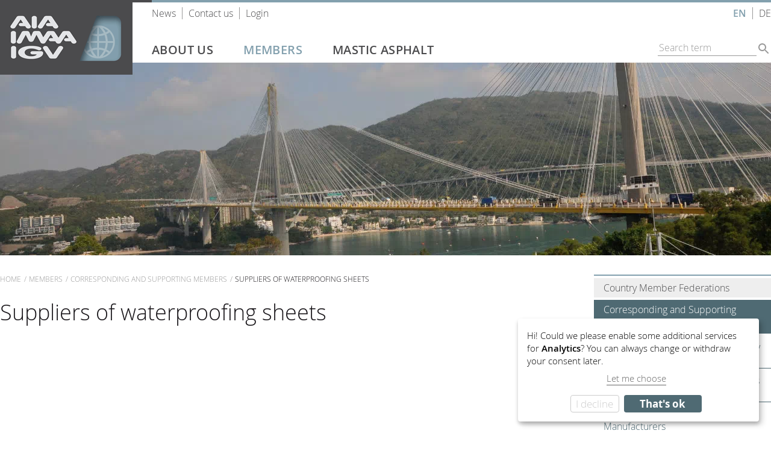

--- FILE ---
content_type: text/html; charset=utf-8
request_url: https://mastic-asphalt.eu/members/corresponding-members/suppliers-of-waterproofing-sheets
body_size: 5193
content:
<!DOCTYPE html>
<html lang="en">
<head>

<meta charset="utf-8">
<!-- 
	This website is powered by TYPO3 - inspiring people to share!
	TYPO3 is a free open source Content Management Framework initially created by Kasper Skaarhoj and licensed under GNU/GPL.
	TYPO3 is copyright 1998-2026 of Kasper Skaarhoj. Extensions are copyright of their respective owners.
	Information and contribution at https://typo3.org/
-->



<title>Suppliers of waterproofing sheets | International Mastic Asphalt Association IMAA</title>
<meta name="generator" content="TYPO3 CMS">
<meta name="viewport" content="width=device-width, initial-scale=1.0">
<meta name="description" content="The International Mastic Asphalt Association IMAA promotes the worldwide cooperation of national associations, specialist organisations, companies and suppliers in the mastic asphalt industry and fosters the construction material mastic asphalt in all its varieties.">
<meta property="og:site_name" content="International Mastic Asphalt Association IMAA">
<meta property="og:locale" content="en_GB">
<meta property="og:locale:alternate" content="de_CH">
<meta property="og:locale:alternate" content="fr_CH">
<meta property="og:locale:alternate" content="es_ES">
<meta property="og:type" content="website">
<meta property="og:title" content="International Mastic Asphalt Association IMAA">
<meta property="og:description" content="The International Mastic Asphalt Association IMAA promotes the worldwide cooperation of national associations, specialist organisations, companies and suppliers in the mastic asphalt industry and fosters the construction material mastic asphalt in all its varieties.">
<meta property="og:image" content="https://mastic-asphalt.eu/_assets/f0a24035a905e3a41dcb15f6142751ae/Images/Opengraph/opengraph.png">
<meta name="twitter:card" content="summary">
<meta name="twitter:title" content="International Mastic Asphalt Association IMAA">
<meta name="twitter:description" content="The International Mastic Asphalt Association IMAA promotes the worldwide cooperation of national associations, specialist organisations, companies and suppliers in the mastic asphalt industry and fosters the construction material mastic asphalt in all its varieties.">
<meta name="compatible" content="IE=edge">
<meta name="msapplication-tilecolor" content="#da532c">
<meta name="theme-color" content="#ffffff">


<link rel="stylesheet" href="/typo3temp/assets/compressed/merged-17b9ef05df1c3791c00fca0f7f04d9b0-min.css?1768731852" media="all">



<script src="/typo3temp/assets/compressed/klaro_config-min.js?1768732439" defer="defer"></script>


<link rel="apple-touch-icon" sizes="180x180" href="/apple-touch-icon.png">
<link rel="icon" type="image/png" sizes="32x32" href="/favicon-32x32.png">
<link rel="icon" type="image/png" sizes="16x16" href="/favicon-16x16.png">
<link rel="manifest" href="/site.webmanifest" crossorigin="use-credentials">
<link rel="mask-icon" href="/safari-pinned-tab.svg" color="#5bbad5">
<meta name="msapplication-TileColor" content="#4c4b4d">
<meta name="theme-color" content="#ffffff">
<script defer data-config="klaroConfig" type="application/javascript" src="https://cdn.kiprotect.com/klaro/v0.7/klaro-no-css.js"></script>
<meta property="og:url" content="https://mastic-asphalt.eu/members/corresponding-members/suppliers-of-waterproofing-sheets"><link rel="alternate" type="application/rss+xml" title="RSS 2.0" href="/feed.xml"><!-- Matomo -->
<script type="text/javascript">
  var _paq = window._paq = window._paq || [];
  _paq.push(['requireCookieConsent']);
  _paq.push(['trackPageView']);
  _paq.push(['enableLinkTracking']);
  (function() {
    var u="https://klink05.sitestats.ch/";
    _paq.push(['setTrackerUrl', u+'matomo.php']);
    _paq.push(['setSiteId', '1']);
    var d=document, g=d.createElement('script'), s=d.getElementsByTagName('script')[0];
    g.type='text/javascript'; g.async=true; g.src=u+'matomo.js'; s.parentNode.insertBefore(g,s);
  })();
</script>
<!-- End Matomo Code -->
<link rel="canonical" href="https://mastic-asphalt.eu/members/corresponding-members/suppliers-of-waterproofing-sheets"/>

<link rel="alternate" hreflang="en-GB" href="https://mastic-asphalt.eu/members/corresponding-members/suppliers-of-waterproofing-sheets"/>
<link rel="alternate" hreflang="de-CH" href="https://mastic-asphalt.eu/de/mitglieder/korrespondierende-mitglieder/lieferanten-von-abdichtungsbahnen"/>
<link rel="alternate" hreflang="x-default" href="https://mastic-asphalt.eu/members/corresponding-members/suppliers-of-waterproofing-sheets"/>
</head>
<body>
<div id="container">

  <div id="nav_mobile">
    <div id="nav_mobile_button">	<a href="#nav_mobile_menu">
		<span></span>
		<span></span>
		<span></span>
		<span></span>
	</a></div><nav id="nav_mobile_menu"><ul><li class="mm-listitem"><a href="/">Home</a></li><li><a href="/about-us">About us</a><ul><li><a href="/about-us/council">Council</a></li><li><a href="/about-us/office">Office</a></li><li><a href="/about-us/task-groups">Working Groups</a><ul><li><a href="/about-us/task-groups/occupational-safety-and-health-protection">«Occupational Safety and Health Protection»</a></li><li><a href="/about-us/task-groups/working-group-penetration-depth">«New test method penetration depth»</a></li><li><a href="/about-us/task-groups/imaa-2030">«IMAA 2030»</a></li></ul></li><li><a href="/about-us/news">News</a></li><li><a href="/about-us/login-members">Login</a></li><li><a href="/about-us/contact-us">Contact us</a></li></ul></li><li class="mm-listitem mm-listitem_selected"><a href="/members">Members</a><ul><li><a href="/members/country-member-federations">Country Member Federations</a><ul><li><a href="/members/country-member-federations/austria">Austria</a></li><li><a href="/members/country-member-federations/belgium">Belgium</a></li><li><a href="/members/country-member-federations/germany">Germany</a></li><li><a href="/members/country-member-federations/ireland">Ireland</a></li><li><a href="/members/country-member-federations/china">China</a></li><li><a href="/members/country-member-federations/united-kingdom">Great Britain</a></li><li><a href="/members/country-member-federations/italy">Italy</a></li><li><a href="/members/country-member-federations/netherlands">Netherlands</a></li><li><a href="/members/country-member-federations/russia">Russia</a></li><li><a href="/members/country-member-federations/spain">Spain</a></li><li><a href="/members/country-member-federations/switzerland">Switzerland</a></li><li><a href="/members/country-member-federations/sweden">Sweden</a></li><li><a href="/members/country-member-federations/ukraine">Ukraine</a></li></ul></li><li class="mm-listitem mm-listitem_selected"><a href="/members/corresponding-members">Corresponding and Supporting Members</a><ul><li><a href="/members/corresponding-members/expansion-joints-and-roadway-transition-structures">Suppl. Expansion joints and roadway transition structures</a></li><li><a href="/members/corresponding-members/laboratories-and-universities">Laboratories, Experimental Institutes and Universities</a></li><li><a href="/members/corresponding-members/equipement-manufacturers">Plants, Machines and Equipement Manufacturers</a></li><li><a href="/members/corresponding-members/suppliers-of-bitumen">Suppliers of bitumen and additives for bitumen</a></li><li><a href="/members/corresponding-members/suppliers-of-liquid-resins">Suppliers of liquid resins</a></li><li class="mm-listitem mm-listitem_selected"><a href="/members/corresponding-members/suppliers-of-waterproofing-sheets">Suppliers of waterproofing sheets</a></li></ul></li></ul></li><li><a href="/mastic-asphalt">Mastic Asphalt</a><ul><li><a href="/mastic-asphalt/advantages-of-mastic-asphalt">Advantages of mastic asphalt</a></li><li><a href="/mastic-asphalt/application-fields">Application Fields</a><ul><li><a href="/mastic-asphalt/application-fields/buildings">Buildings</a></li><li><a href="/mastic-asphalt/application-fields/bridges">Bridges</a></li><li><a href="/mastic-asphalt/application-fields/pavements-and-paths">Pavements and Paths</a></li><li><a href="/mastic-asphalt/application-fields/special-fields-of-use">Special Fields of Use</a></li></ul></li><li><a href="/mastic-asphalt/physical-attributes">Physical Properties</a></li><li><a href="/mastic-asphalt/relevant-standards">Relevant Standards</a></li><li><a href="/mastic-asphalt/technical-support-2">Research Projects</a></li><li><a href="/mastic-asphalt/technical-support">Technical Support</a></li></ul></li><li class="mmenu_meta mm-listitem"><a href="/about-us/news">News</a></li><li class="mmenu_meta mm-listitem"><a href="/about-us/contact-us">Contact us</a></li><li class="mmenu_meta mm-listitem"><a href="/search">Search</a></li><li class="mmenu_meta mm-listitem"><a href="/about-us/login-members">Login</a></li><ul class="mmenu_lang"><li class="active"><a href="/members/corresponding-members/suppliers-of-waterproofing-sheets" title="english">EN</a></li><li><a href="/de/mitglieder/korrespondierende-mitglieder/lieferanten-von-abdichtungsbahnen" title="deutsch">DE</a></li></ul></ul></nav>
  </div>

  <div class="top_border">
      <div class="wrapper">
        <div class="inner">
          <div class="col_header">
            <div class="left"></div>
            <div class="right"></div>
          </div>
        </div>
      </div>
  </div>

  <div class="header">
    <div class="wrapper">
      <div class="inner">
        <div class="col_header">
          <div class="left">
            <div class="logo primary"><a href="/" title="Back to the home page" class="ir"><img src="/fileadmin/templates/mastic-asphalt/img/logo/mastic_asphalt_logo.png" alt="Logo International Mastic Asphalt Association IMAA"></a></div>
          </div>
          <div class="right">
            <nav class="meta"><ul><li><a href="/about-us/news" title="News">News</a></li><li><a href="/about-us/contact-us" title="Contact us">Contact us</a></li><li><a href="/about-us/login-members" title="Login Members">Login</a></li></ul></nav>
            <nav class="lang"><ul><li class="active"><a href="/members/corresponding-members/suppliers-of-waterproofing-sheets" title="english">EN</a></li><li><a href="/de/mitglieder/korrespondierende-mitglieder/lieferanten-von-abdichtungsbahnen" title="deutsch">DE</a></li></ul></nav>
            <div class="scrollnav">
	<div class="wrapper clearfix">
		<div class="mainnav ">
			<nav><ul class="sf-menu"><li><a href="/about-us" title="About us">About us</a><ul><span class="arrow"></span><li><a href="/about-us/council" title="Council">Council</a></li><li><a href="/about-us/office" title="Office">Office</a></li><li><a href="/about-us/task-groups" title="Working Groups">Working Groups</a></li><li><a href="/about-us/news" title="News">News</a></li><li><a href="/about-us/login-members" title="Login Members">Login</a></li><li><a href="/about-us/contact-us" title="Contact us">Contact us</a></li></ul></li><li class="current"><a href="/members" title="Members">Members</a><ul><span class="arrow"></span><li><a href="/members/country-member-federations" title="Country Member Federations">Country Member Federations</a></li><li class="current"><a href="/members/corresponding-members" title="Corresponding and Supporting Members">Corresponding and Supporting Members</a></li></ul></li><li><a href="/mastic-asphalt" title="Mastic Asphalt">Mastic Asphalt</a><ul><span class="arrow"></span><li><a href="/mastic-asphalt/advantages-of-mastic-asphalt" title="Advantages of mastic asphalt">Advantages of mastic asphalt</a></li><li><a href="/mastic-asphalt/application-fields" title="Application Fields">Application Fields</a></li><li><a href="/mastic-asphalt/physical-attributes" title="Physical Properties">Physical Properties</a></li><li><a href="/mastic-asphalt/relevant-standards" title="Relevant Standards">Relevant Standards</a></li><li><a href="/mastic-asphalt/technical-support-2" title="Research Projects">Research Projects</a></li><li><a href="/mastic-asphalt/technical-support" title="Technical Support">Technical Support</a></li></ul></li></ul></nav>
		</div>
		<div class="search_box">
			<form method="get" id="form_kesearch_pi1" name="form_kesearch_pi1" action="/search/"><input type="hidden" name="id" value="12"><input type="text" id="ke_search_sword" name="tx_kesearch_pi1[sword]" value="" placeholder="Search term"><label>    <input type="submit" value="search" class="hidden" />
	<svg xmlns="http://www.w3.org/2000/svg" width="24" height="24" viewBox="0 0 24 24"><path d="M15.5 14h-.79l-.28-.27C15.41 12.59 16 11.11 16 9.5 16 5.91 13.09 3 9.5 3S3 5.91 3 9.5 5.91 16 9.5 16c1.61 0 3.09-.59 4.23-1.57l.27.28v.79l5 4.99L20.49 19l-4.99-5zm-6 0C7.01 14 5 11.99 5 9.5S7.01 5 9.5 5 14 7.01 14 9.5 11.99 14 9.5 14z"/><path d="M0 0h24v24H0z" fill="none"/></svg></label></form>
		</div>		
	</div>
</div>
          </div>
        </div>
      </div>
    </div>
  </div>

  
		<div class="hero random">
			<div class="wrapper">
			</div>
		</div>
	

  
  <main>
    <div class="wrapper">
      <div class="inner">
        <div class="col_75-25 reverse">
          <div class="left">
            <nav class="nav_breadcrumbs">
              <a href="/" class="home" title="Home">Home</a><span class="spacer"></span><a href="/members" target="_self" title="Members">Members</a><span class="spacer"></span><a href="/members/corresponding-members" target="_self" title="Corresponding and Supporting Members">Corresponding and Supporting Members</a><span class="spacer"></span>Suppliers of waterproofing sheets
            </nav>
            <div class="content">
              
   
    

            <div id="c669" class="frame frame-default frame-type-header frame-layout-0">
                
                
                    



                
                
                    

    
        <header>
            

    
            <h1 class="">
                Suppliers of waterproofing sheets
            </h1>
        



            



            



        </header>
    



                
                
                
                    



                
                
                    



                
            </div>

        



            </div>
          </div>
          <div class="right sidebar">
            <div class="nav_submenu">
              <nav><ul class="level02"><li><a href="/members/country-member-federations" title="Country Member Federations">Country Member Federations</a></li><li><a href="/members/corresponding-members" class="active" title="Corresponding and Supporting Members">Corresponding and Supporting Members</a><ul class="level03"><li><a href="/members/corresponding-members/expansion-joints-and-roadway-transition-structures" title="Suppl. Expansion joints and roadway transition structures">Suppl. Expansion joints and roadway transition structures</a></li><li><a href="/members/corresponding-members/laboratories-and-universities" title="Laboratories, Experimental Institutes and Universities">Laboratories, Experimental Institutes and Universities</a></li><li><a href="/members/corresponding-members/equipement-manufacturers" title="Plants, Machines and Equipement Manufacturers">Plants, Machines and Equipement Manufacturers</a></li><li><a href="/members/corresponding-members/suppliers-of-bitumen" title="Suppliers of bitumen and additives for bitumen">Suppliers of bitumen and additives for bitumen</a></li><li><a href="/members/corresponding-members/suppliers-of-liquid-resins" title="Suppliers of liquid resins">Suppliers of liquid resins</a></li><li><a href="/members/corresponding-members/suppliers-of-waterproofing-sheets" class="active" title="Suppliers of waterproofing sheets">Suppliers of waterproofing sheets</a></li></ul></li></ul></nav>
            </div>
            
	

          </div>
        </div>
      </div>
    </div>
  </main>

  <footer>
    <div class="wrapper">
      <div class="inner">
        <div class="col_25-25-25-25"><div class="item"><div class="vcard"></div><address class="adr"><span class="org"><strong>IMAA</strong><br>International Mastic Asphalt Association</span><br><p><span class="street-address">Seilerstrasse 22</span>, <span class="postal-code">3001</span> <span class="locality">Bern</span><br><span class="country-name">Switzerland</span></p></address>Tel. <span class="tel">+41 31 310 20 32</span><br>Fax <span class="fax">+41 31 310 20 35</span><br><span class="email"><a href="mailto:info@mastic-asphalt.eu" title="send email">info@mastic-asphalt.eu</a></span></div><div class="item">
    

            <a id="c21"></a>
            
            
            
                



            
            
                



            
            

	
		<div class="ce-selected_pages">	
			<ul>
				
					<li>
						<a href="/members/country-member-federations" title="Country Member Federations">
							<span>Country Member Federations</span>
						</a>
					</li>
				
					<li>
						<a href="/members/corresponding-members" title="Corresponding and Supporting Members">
							<span>Corresponding and Supporting Members</span>
						</a>
					</li>
				
					<li>
						<a href="/about-us/office" title="Office">
							<span>Office</span>
						</a>
					</li>
				
			</ul>
		</div>
	


            
                



            
            
                



            
            

        

</div><div class="item">
    

            <a id="c22"></a>
            
            
            
                



            
            
                



            
            

	
		<div class="ce-selected_pages">	
			<ul>
				
					<li>
						<a href="/mastic-asphalt" title="Mastic Asphalt">
							<span>Mastic Asphalt</span>
						</a>
					</li>
				
					<li>
						<a href="/mastic-asphalt/technical-support" title="Technical Support">
							<span>Technical Support</span>
						</a>
					</li>
				
					<li>
						<a href="/mastic-asphalt/physical-attributes" title="Physical Properties">
							<span>Physical Properties</span>
						</a>
					</li>
				
			</ul>
		</div>
	


            
                



            
            
                



            
            

        

</div><div class="item right"></div></div><div class="copy"><nav><ul><li><a data-klaro-trigger="show" style="cursor:pointer;">Cookies</a></li><li><a href="/privacy-statement" title="Privacy statement">Privacy statement</a></li><li><a href="/imprint" title="Imprint">Imprint</a></li></ul></nav><span>© 2020 International Mastic Asphalt Association IMAA</span></div>
      </div>
    </div>
  </footer>
  
</div>
<script src="/typo3temp/assets/compressed/merged-f312e5021d11a7306208a2cdd4dff0da-min.js?1768732439"></script>
<script src="/typo3temp/assets/compressed/merged-b0eab51c6d26ce711e78b7a31e78d25f-min.js?1768732439"></script>
<script src="/typo3temp/assets/compressed/Form.min-min.js?1768732439" defer="defer"></script>


</body>
</html>

--- FILE ---
content_type: application/javascript; charset=utf-8
request_url: https://mastic-asphalt.eu/typo3temp/assets/compressed/klaro_config-min.js?1768732439
body_size: 1582
content:
var klaroConfig={mustConsent:!1,acceptAll:!0,translations:{zz:{privacyPolicyUrl:'/#privacy',},de:{ok:"Akzeptieren",decline:"Ablehnen",privacyPolicyUrl:'/rechtliches',consentNotice:{description:'Damit wir unser Webangebot optimal auf Ihre Bedürfnisse ausrichten können, verwenden wir das Analysetool Matomo. Dabei wird Ihr Verhalten auf der Website in anonymisierter Form erfasst. Es werden keine personenbezogenen Daten übermittelt oder gespeichert. Wenn Sie damit nicht einverstanden sind, können Sie die Datenerfassung durch Matomo unterbinden und diese Website trotzdem ohne Einschränkungen nutzen.',learnMore:'Verwendete Dienste',},consentModal:{title:'Verwendete Dienste',description:'Hier können Sie einsehen und anpassen, welche Information wir über Sie sammeln.',},inlineTracker:{description:'Beispiel für ein Inline-Tracking Skript',},externalTracker:{description:'Beispiel für ein externes Tracking Skript',},adsense:{description:'Anzeigen von Werbeanzeigen (Beispiel)',title:'Google AdSense Werbezeugs',},matomo:{description:'Sammeln von Besucherstatistiken',},googleFonts:{description:'Web-Schriftarten von Google gehostet',},purposes:{analytics:'Besucher-Statistiken',security:'Sicherheit',livechat:'Live Chat',advertising:'Anzeigen von Werbung',styling:'Styling',},},fr:{ok:"D'accord",decline:"Refuser",acceptSelected:'Confirmer ma sélection',privacyPolicyUrl:'/fr/conditions-dutilisation',consentNotice:{description:'Afin de pouvoir adapter notre offre web de manière optimale à vos besoins, nous utilisons l’outil d’analyse Matomo. Ainsi, votre comportement sur le site web est enregistré anonymement. Par conséquent, aucune donnée personnelle n’est transmise ou stockée. Si vous n’êtes pas d’accord avec cela, vous pouvez arrêter la collecte de données par Matomo et continuer à utiliser ce site web sans restrictions.',learnMore:'Services utilisés',},consentModal:{title:'Services utilisés',description:'Vous pouvez ici évaluer et personnaliser les services que nous aimerions utiliser sur ce site.',},},it:{ok:"Accetto",decline:"Rifiuto",acceptSelected:'Conferma la mia selezione',privacyPolicyUrl:'/it/basi-legali',consentNotice:{description:"Utilizziamo lo strumento di analisi Matomo per ottimizzare il nostro sito web in base alle vostre esigenze. Il vostro comportamento sul sito web viene registrato in forma anonima. Nessun dato personale viene trasmesso o memorizzato. Se non siete d'accordo, potete impedire la raccolta dei dati da parte di Matomo e continuare a utilizzare questo sito web senza limitazioni.",learnMore:'Servizi utilizzati',},consentModal:{title:'Servizi utilizzati',description:'Qui può valutare e personalizzare i servizi che vorremmo utilizzare.',},},},services:[{name:'matomo',default:!0,title:'Matomo',purposes:['analytics'],cookies:[[/^_pk_.*$/,'/','localhost'],[/^_mtm_.*$/,'/','localhost'],[/^MATOMO.*$/,'/','localhost'],],callback:function(consent,service){if(_paq!=='undefined'){if(consent==!0){_paq.push(['rememberCookieConsentGiven']);_paq.push(['setConsentGiven'])}else{_paq.push(['forgetCookieConsentGiven'])
_paq.push(['deleteCookies'])}}},required:!1,optOut:!1,onlyOnce:!0,},]};document.addEventListener('DOMContentLoaded',function(){'use strict';const klaroShowElements=document.querySelectorAll("[data-klaro-trigger='show']");klaroShowElements.forEach(function(element){element.addEventListener('click',function(e){e.preventDefault();if(typeof klaroConfig!=='undefined'){klaro.show(klaroConfig,!0)}})})})